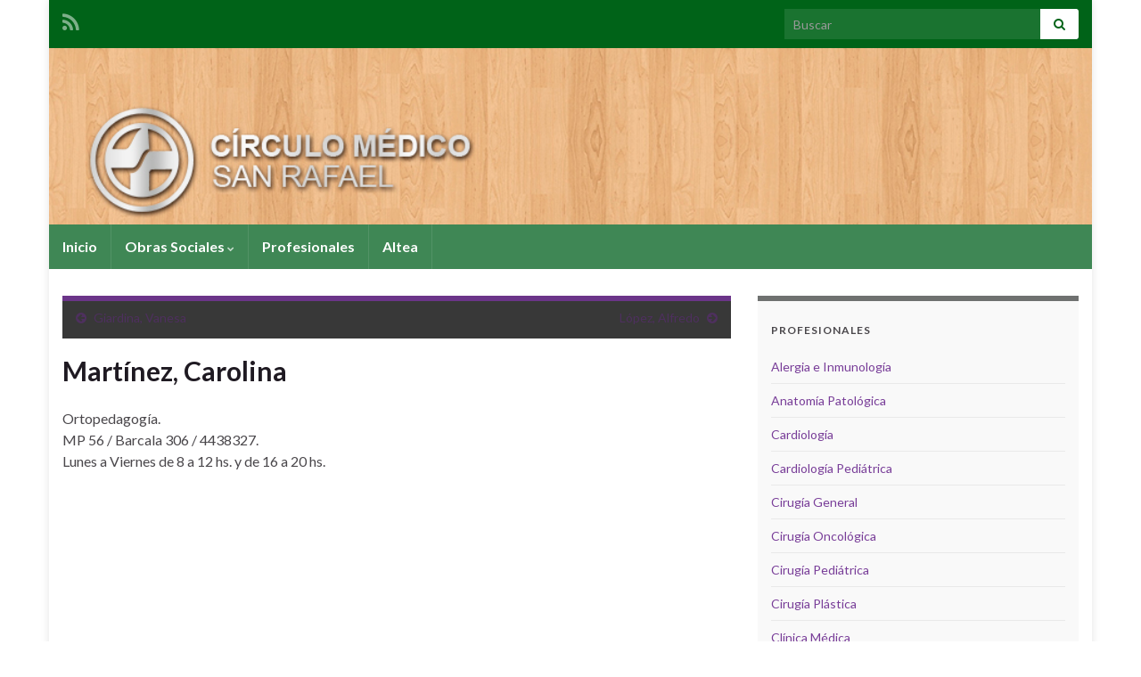

--- FILE ---
content_type: application/x-javascript
request_url: http://www.cmsr.com.ar/medicos/wp-content/themes/graphene/js/graphene.js?ver=2.8.2
body_size: 4595
content:
jQuery(document).ready(function($) {
	

	/* Go to parent link of a dropdown menu if clicked when dropdown menu is open */
	$('.dropdown-toggle[href], .dropdown-submenu > a[href]').click(function(){
		if ( $(this).parent().hasClass('open') ) window.location = $(this).attr('href');
	});

	/* Multi-level dropdown menu on mobile */
	$('.dropdown-submenu > a[href]').click(function(e){
		if ( $(window).width() <= 991 ) {
			e.preventDefault(); event.stopPropagation();
			$('.dropdown-submenu', $(this).parents('.dropdown-menu') ).removeClass('open');
			$(this).parent().toggleClass('open');

			$('.dropdown-menu', $(this).parents('.dropdown-menu') ).hide();
			$(this).siblings('.dropdown-menu').show();
		}
	});


	/* Sticky navbar */
	if ( grapheneJS.enableStickyMenu ) {
		window.heightBreakpoint = $('.navbar').position().top;
		if ( $('#wpadminbar').length > 0 && $(window).width() >= 768 ) window.heightBreakpoint -= 32;
		
		$(window).scroll(function() {
			var height = $(window).scrollTop();
			// if ( franzJS.hasTopBar ) {
			// 	var topBarHeight = $('.top-bar').outerHeight();
			// 	if ( height > topBarHeight ) { $('.navbar').addClass('navbar-fixed-top'); $('body').addClass('navbar-fixed'); }
			// 	else { $('.navbar').removeClass('navbar-fixed-top'); $('body').removeClass('navbar-fixed'); }
			// 	heightBreakpoint += topBarHeight;
			// }
			
			if ( height > window.heightBreakpoint ) { 
				$('body').addClass('navbar-pinned');
				$('.navbar').addClass('navbar-fixed-top');
			} else { 
				if ( ! $('body').hasClass('navbar-persistent-pinned') ) {
					$('body').removeClass('navbar-pinned'); 
					$('.navbar').removeClass('navbar-fixed-top');
				}
			}
		});


		/* Adjust the width of the navbar to match the parent container */
		adjustNavbarWidth();
		$(window).resize(function(){adjustNavbarWidth();});
		$('body > .container').resize(function(){adjustNavbarWidth();});
	}

	function adjustNavbarWidth(){
		if ( $('.boxed-wrapper').length > 0 ) {
			parentWidth = $('.boxed-wrapper').outerWidth();
			$('.boxed-wrapper .navbar').width(parentWidth);
		}
	}


	/* Live search */
	if ( ! grapheneJS.disableLiveSearch ) {
		$('.live-search-input input').autocomplete({
		    serviceUrl				: grapheneJS.siteurl + '/?autocomplete=post',
		    deferRequestBy			: 200,
		    showNoSuggestionNotice	: true,
		    noSuggestionNotice 		: grapheneJS.txtNoResult,
		    onSearchStart: function (query) {
		    	$(this).siblings('.live-search-icon').show();
		    },
		    onSearchComplete: function (query, suggestions) {
		    	$(this).siblings('.live-search-icon').hide();
		    },
		    onSelect: function (suggestion) {
		        window.location.href = suggestion.data;
		    }
		});

		/* bbPress */
		$('input[name="bbp_search"]').wrap('<div class="bbpress-live-search"></div>');
		$('input[name="bbp_search"]').after('<i class="fa fa-spin fa-circle-o-notch live-search-icon" style="display:none"></i>');
		$('.bbpress-live-search input').autocomplete({
		    serviceUrl				: grapheneJS.siteurl + '/?autocomplete=bbpress',
		    deferRequestBy			: 200,
		    showNoSuggestionNotice	: true,
		    noSuggestionNotice 		: grapheneJS.txtNoResult,
		    onSearchStart: function (query) {
		    	$(this).siblings('.live-search-icon').show();
		    },
		    onSearchComplete: function (query, suggestions) {
		    	$(this).siblings('.live-search-icon').hide();
		    },
		    onSelect: function (suggestion) {
		        window.location.href = suggestion.data;
		    }
		});
	}
	

	/* Graphene Slider */
	if ( ! grapheneJS.sliderDisable ) {
		$('.carousel').each(function(){
			$(this).carousel({
				interval: grapheneJS.sliderInterval,
				pause	: 'hover'
			});
			$(this).carousel('cycle');
		});

		// Preload slider background images
		if ( grapheneJS.sliderDisplay == 'bgimage-excerpt' ) {
			$('.carousel .item').each(function(){
				var src = $(this).css('background-image').replace('url(', '').replace(')','');
				if ( src.indexOf('http') == 0 ){
					(new Image()).src = this;
				}
				src = null;
			});
		}

		/* Fix Bootstrap Carousel not pausing on hover */
		$(document).on( 'mouseenter', '.carousel', function() {
			$(this).carousel( 'pause' );
		});
		$(document).on( 'mouseleave', '.carousel', function() {
			$(this).carousel( 'cycle' );
		});

		/* Position the carousel caption when using full-width-boxed layout */
		function graphenePositionCarouselCaption(){
			if ( $(window).width() <= 991 || $('#header-menu-wrap').length == 0 ) return;
			$('.layout-full-width-boxed .carousel-caption-content').css('left', $('#header-menu-wrap').position().left + 15 + 'px' );
		}
		$(window).resize(function(){graphenePositionCarouselCaption();});
		graphenePositionCarouselCaption();
	}


	/* Comments */
	if ( grapheneJS.shouldShowComments ) {
		$('li.comment .comment-permalink').hide();
		$('.comment-wrap').hover( function(){ $('.comment-permalink', this).fadeIn(200); }, function(){ $('.comment-permalink:eq(0)', this).fadeOut(200); });
		$('.comment-form-jump a').click(function(){ $('html,body').animate({scrollTop: $("#respond").offset().top - 200},'slow'); return false;});
		// Tabbed comments
		$("div#comments h4.comments a").click(function(){
			$("div#comments .comments").addClass( 'current' );
			$("div#comments .pings").removeClass( 'current' );
			$("div#comments #pings_list").hide();
			$("div#comments .comments-list-wrapper").fadeIn(300);
			return false;
		});
		$("div#comments h4.pings a").click(function(){
			$("div#comments .pings").addClass( 'current' );
			$("div#comments .comments").removeClass( 'current' );
			$("div#comments .comments-list-wrapper").hide();
			$("div#comments #pings_list").fadeIn(300);
			return false;
		});
	}
				
	
	/**
	 * Infinite scroll
	 */
	$('.infinite-load .load').each(function(){
		$(this).data( 'remaining-posts', $(this).data('totalPosts') - $(this).data('postsPerPage'));
		var infScrollBtnObj = $(this);
		var infScroll = $(this).data('container');
		
		var infScrollOptions = {
			navSelector : $(this).data('navSelector'),
			nextSelector: $(this).data('nextSelector'),
			itemSelector: $(this).data('itemSelector'),
			animate 	: false,
			loading		: {
				msgText		: grapheneGetInfScrollMessage('post', $(this).data('postsPerPage'), $(this).data('remainingPosts')),
				finishedMsg	: grapheneJS.infScrollFinishedText,
				img			: '',
				msg			: null,
				speed		: 400
			},
			// debug		: true
		};

		/* Manually parse the path so that Infinite Scroll will still work even on offset page */
		currentPage = parseInt( $(infScrollOptions.navSelector+' .current').html() );
		infScrollOptions.state = { currPage: currentPage };

		nextURI = $(infScrollOptions.nextSelector).attr('href');
		nextIndex = (currentPage+1).toString();
		suffix = nextURI.slice(-(nextURI.length - nextURI.indexOf(nextIndex)-nextIndex.length));
		pathURI = nextURI.replace(nextIndex+suffix,'');
		infScrollOptions.pathParse = function(path,nextPage){
			path = [pathURI,suffix];
			return path;
		};

		/* Modify the path for reverse Infinite Scroll direction */
		if (  $(this).data('direction') == 'reverse' ) {
			infScrollOptions.direction = $(this).data('direction');
			
			currentPage = parseInt( $(infScrollOptions.navSelector+' .current').html() );
			infScrollOptions.state = { currPage: currentPage };
			
			if ($(infScrollOptions.nextSelector).length > 0) {
				nextURI = $(infScrollOptions.nextSelector).attr('href');
				nextIndex = (currentPage-1).toString();
				
				suffix = nextURI.slice(-(nextURI.length - nextURI.indexOf(nextIndex)-nextIndex.length));
				pathURI = nextURI.replace(nextIndex,'').replace(suffix,'');
	
				infScrollOptions.pathParse = function(path,nextPage){
					path = [pathURI,suffix];
					return path;
				};
			}
		}
		
		$(infScroll).infinitescroll(infScrollOptions, function(newElems, response, path){
			infScrollBtnObj.data('remaining-posts', infScrollBtnObj.data('remainingPosts') - parseInt(newElems.length));
			
			if ( infScrollBtnObj.data('method') == 'click' ) infScrollBtnObj.html(grapheneGetInfScrollBtnLbl(infScrollBtnObj.data('remainingPosts')));
			else infScrollBtnObj.html(grapheneGetInfScrollMessage('post', infScrollBtnObj.data('postsPerPage'), infScrollBtnObj.data('remainingPosts')));

			if ( $(infScroll).data('masonry') ) {
				var $newElems = $( newElems ).css({ opacity: 0 }); 		// hide new items while they are loading
				$('p.infinite-load').css('margin-top', '2000px');			// push the loading button down while the new items are loading
				$(infScroll).imagesLoaded(function(){						// ensure that images load before adding to masonry layout
					$newElems.animate({ opacity: 1 });					// show elems now they're ready
					$(infScroll).masonry( 'appended', $newElems, true );
					$('p.infinite-load').css('margin-top', '20px');
				});
			}
			
			if ( infScrollBtnObj.data('remainingPosts') <= 0 ) {
				infScrollBtnObj.html(grapheneJS.infScrollFinishedText).addClass('disabled').removeAttr('href');
				$(infScroll).infinitescroll('destroy');
			}

			$(infScroll).trigger( 'append.infinitescroll', [newElems, response, path] );
		});
		$($(this).data('navSelector')).hide();
		
		if ( $(this).data('method') == 'click' ){
			$(infScroll).infinitescroll('pause');
			$(this).click(function(e){
				e.preventDefault();
				if ($(this).data('remainingPosts') <= 0) return;
				$($(this).data('container')).infinitescroll('retrieve');
				$(this).html(grapheneGetInfScrollMessage('post', $(this).data('postsPerPage'), $(this).data('remainingPosts')));
			});
		} else {
			$(this).html(grapheneGetInfScrollMessage('post', $(this).data('postsPerPage'), $(this).data('remainingPosts')));
		}
	});
	

	/**
	 * Back to top button
	 */
	var backtotop = '#back-to-top';
    if ( $(backtotop).length) {
        var scrollTrigger = 100, // px
            backToTop = function () {
                var scrollTop = $(window).scrollTop();
                var pageHeight = $(document).height() - $(window).height();

                if ( $('.grecaptcha-badge').length > 0 ) {
					if ( ! $('#back-to-top').hasClass('position-adjusted') ) {
						recaptchaBadgePos = $('.grecaptcha-badge').position();
						if ( ( $(window).height() - recaptchaBadgePos.top ) < 75 ) {
							if ( ( $(window).width() - recaptchaBadgePos.left ) < 75 ) {
								$('#back-to-top').css('bottom', ( $(window).height() - recaptchaBadgePos.top + 20 ) + 'px' );
								$('#back-to-top').addClass('position-adjusted');
							}
						}
					}
				}

               	if ( scrollTop == pageHeight ) {
               		$(backtotop).removeClass('show');
               	} else if (scrollTop > scrollTrigger) {
                    $(backtotop).addClass('show');
                } else {
                    $(backtotop).removeClass('show');
                }
            };
        backToTop();
        $(window).on('scroll', function () {
            backToTop();
        });
        $('#back-to-top').on('click', function (e) {
            e.preventDefault();
            $('html,body').animate({
                scrollTop: 0
            }, 700);
        });
    }


    /* Layout Shortcodes */
    if ( $.isFunction( 'tooltip' ) ) {
    	// Stop "click triggered" tootips from acting as bookmarks to top of page
    	$('[data-toggle="tooltip"]').tooltip().filter('[data-trigger*="click"]').on('click', function(e) {
	        e.preventDefault();
	    });
	}


	/* Masonry for posts layout */
	if ( grapheneJS.isMasonry || $('.posts-list.loop-masonry').length > 0 ) {
		$postsList = $('.loop-masonry .entries-wrapper');
		$postsList.imagesLoaded(function(){
			$postsList.masonry({
				itemSelector: '.post-layout-grid',
				columnWidth: 0.25
			});
		});
	}


	/**
	 * Remember user preference to hide auto column switch notification
	 */
	$('#graphene-auto-column-switch-alert .close').click(function(){
		data = { action: 'graphene-hide-auto-column-switch-alert' };
		$.post(grapheneJS.ajaxurl, data);
	});

});


function grapheneGetInfScrollMessage( type, itemsPerLoad, itemsLeft ){
	type = typeof type !== 'undefined' ? type : 'post';
	
	if (itemsLeft < itemsPerLoad) itemsPerLoad = itemsLeft;
	var message = '';
	
	if ( type == 'post' ) {
		if (itemsLeft > 1) message = grapheneJS.infScrollMsgTextPlural.replace('window.grapheneInfScrollItemsPerPage',itemsPerLoad).replace('window.grapheneInfScrollItemsLeft',itemsLeft);
		else message = grapheneJS.infScrollMsgText.replace('window.grapheneInfScrollItemsPerPage',itemsPerLoad).replace('window.grapheneInfScrollItemsLeft',itemsLeft);
	}
	
	if ( type == 'comment' ) {
		if (itemsLeft > 1) message = grapheneJS.infScrollCommentsMsgPlural.replace('window.grapheneInfScrollCommentsPerPage',itemsPerLoad).replace('window.grapheneInfScrollCommentsLeft',itemsLeft);
		else message = grapheneJS.infScrollCommentsMsg.replace('window.grapheneInfScrollCommentsPerPage',itemsPerLoad).replace('window.grapheneInfScrollCommentsLeft',itemsLeft);
	}
	
	message = '<i class="fa fa-spinner fa-spin"></i> ' + message;
	return message;
}


function grapheneGetInfScrollBtnLbl(itemsLeft){
	var message = '';
	if ( itemsLeft == 0 ) message = grapheneJS.infScrollFinishedText;
	else message = grapheneJS.infScrollBtnLbl;
	return message;
}		

